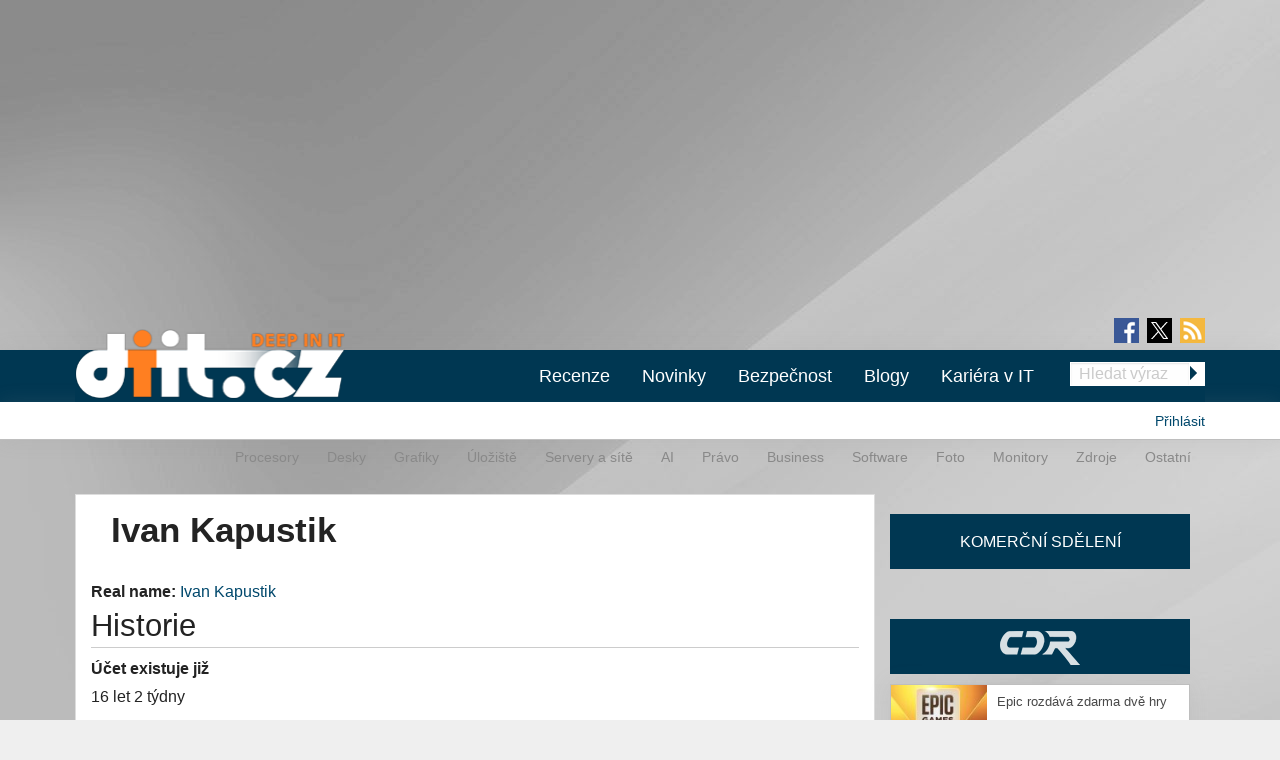

--- FILE ---
content_type: text/javascript
request_url: https://diit.cz/sites/all/modules/custom/is_android/isMobile/isMobile.js?t91ysp
body_size: 1493
content:
/**
 * isMobile.js v0.4.0
 *
 * A simple library to detect Apple phones and tablets,
 * Android phones and tablets, other mobile devices (like blackberry, mini-opera and windows phone),
 * and any kind of seven inch device, via user agent sniffing.
 *
 * @author: Kai Mallea (kmallea@gmail.com)
 *
 * @license: http://creativecommons.org/publicdomain/zero/1.0/
 */
(function (global) {

    var apple_phone         = /iPhone/i,
        apple_ipod          = /iPod/i,
        apple_tablet        = /iPad/i,
        android_phone       = /(?=.*\bAndroid\b)(?=.*\bMobile\b)/i, // Match 'Android' AND 'Mobile'
        android_tablet      = /Android/i,
        amazon_phone        = /(?=.*\bAndroid\b)(?=.*\bSD4930UR\b)/i,
        amazon_tablet       = /(?=.*\bAndroid\b)(?=.*\b(?:KFOT|KFTT|KFJWI|KFJWA|KFSOWI|KFTHWI|KFTHWA|KFAPWI|KFAPWA|KFARWI|KFASWI|KFSAWI|KFSAWA)\b)/i,
        windows_phone       = /IEMobile/i,
        windows_tablet      = /(?=.*\bWindows\b)(?=.*\bARM\b)/i, // Match 'Windows' AND 'ARM'
        other_blackberry    = /BlackBerry/i,
        other_blackberry_10 = /BB10/i,
        other_opera         = /Opera Mini/i,
        other_chrome        = /(CriOS|Chrome)(?=.*\bMobile\b)/i,
        other_firefox       = /(?=.*\bFirefox\b)(?=.*\bMobile\b)/i, // Match 'Firefox' AND 'Mobile'
        seven_inch = new RegExp(
            '(?:' +         // Non-capturing group

            'Nexus 7' +     // Nexus 7

            '|' +           // OR

            'BNTV250' +     // B&N Nook Tablet 7 inch

            '|' +           // OR

            'Kindle Fire' + // Kindle Fire

            '|' +           // OR

            'Silk' +        // Kindle Fire, Silk Accelerated

            '|' +           // OR

            'GT-P1000' +    // Galaxy Tab 7 inch

            ')',            // End non-capturing group

            'i');           // Case-insensitive matching

    var match = function(regex, userAgent) {
        return regex.test(userAgent);
    };

    var IsMobileClass = function(userAgent) {
        var ua = userAgent || navigator.userAgent;

        // Facebook mobile app's integrated browser adds a bunch of strings that
        // match everything. Strip it out if it exists.
        var tmp = ua.split('[FBAN');
        if (typeof tmp[1] !== 'undefined') {
            ua = tmp[0];
        }

        // Twitter mobile app's integrated browser on iPad adds a "Twitter for
        // iPhone" string. Same probable happens on other tablet platforms.
        // This will confuse detection so strip it out if it exists.
        tmp = ua.split('Twitter');
        if (typeof tmp[1] !== 'undefined') {
            ua = tmp[0];
        }

        this.apple = {
            phone:  match(apple_phone, ua),
            ipod:   match(apple_ipod, ua),
            tablet: !match(apple_phone, ua) && match(apple_tablet, ua),
            device: match(apple_phone, ua) || match(apple_ipod, ua) || match(apple_tablet, ua)
        };
        this.amazon = {
            phone:  match(amazon_phone, ua),
            tablet: !match(amazon_phone, ua) && match(amazon_tablet, ua),
            device: match(amazon_phone, ua) || match(amazon_tablet, ua)
        };
        this.android = {
            phone:  match(amazon_phone, ua) || match(android_phone, ua),
            tablet: !match(amazon_phone, ua) && !match(android_phone, ua) && (match(amazon_tablet, ua) || match(android_tablet, ua)),
            device: match(amazon_phone, ua) || match(amazon_tablet, ua) || match(android_phone, ua) || match(android_tablet, ua)
        };
        this.windows = {
            phone:  match(android_phone, ua) && match(windows_phone, ua),
            tablet: match(windows_tablet, ua),
            device: match(windows_phone, ua) || match(windows_tablet, ua)
        };
        this.other = {
            blackberry:   match(other_blackberry, ua),
            blackberry10: match(other_blackberry_10, ua),
            opera:        match(other_opera, ua),
            firefox:      match(other_firefox, ua),
            chrome:       match(other_chrome, ua),
            device:       match(other_blackberry, ua) || match(other_blackberry_10, ua) || match(other_opera, ua) || match(other_firefox, ua) || match(other_chrome, ua)
        };
        this.seven_inch = match(seven_inch, ua);
        this.any = this.apple.device || this.android.device || this.windows.device || this.other.device || this.seven_inch;
        this.notandroid = this.apple.device || this.windows.device ||  this.seven_inch || this.windows.tablet;
        // excludes 'other' devices and ipods, targeting touchscreen phones
        this.phone = this.apple.phone || this.android.phone || this.windows.phone;

        // excludes 7 inch devices, classifying as phone or tablet is left to the user
        this.tablet = this.apple.tablet || this.android.tablet || this.windows.tablet;

        if (typeof window === 'undefined') {
            return this;
        }
    };

    var instantiate = function() {
        var IM = new IsMobileClass();
        IM.Class = IsMobileClass;
        return IM;
    };

    if (typeof module !== 'undefined' && module.exports && typeof window === 'undefined') {
        //node
        module.exports = IsMobileClass;
    } else if (typeof module !== 'undefined' && module.exports && typeof window !== 'undefined') {
        //browserify
        module.exports = instantiate();
    } else if (typeof define === 'function' && define.amd) {
        //AMD
        define('isMobile', [], global.isMobile = instantiate());
    } else {
        global.isMobile = instantiate();
    }

})(this);
